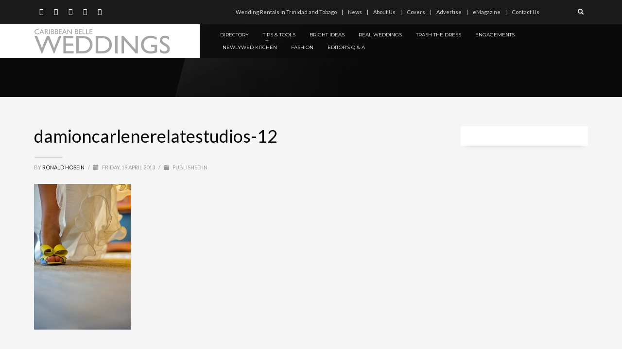

--- FILE ---
content_type: text/html; charset=UTF-8
request_url: https://caribbeanbelleweddings.com/sunshine-yellow-garden-theme/damioncarlenerelatestudios-12/
body_size: 14346
content:
<!DOCTYPE html>
<html lang="en-GB">
<head>
<meta charset="UTF-8"/>
<meta name="twitter:widgets:csp" content="on"/>
<link rel="profile" href="http://gmpg.org/xfn/11"/>
<link rel="pingback" href="https://caribbeanbelleweddings.com/xmlrpc.php"/>

<meta name='robots' content='index, follow, max-image-preview:large, max-snippet:-1, max-video-preview:-1' />
	<style>img:is([sizes="auto" i], [sizes^="auto," i]) { contain-intrinsic-size: 3000px 1500px }</style>
	
	<!-- This site is optimized with the Yoast SEO plugin v26.4 - https://yoast.com/wordpress/plugins/seo/ -->
	<title>damioncarlenerelatestudios-12 - Caribbean Belle Weddings</title>
	<link rel="canonical" href="https://caribbeanbelleweddings.com/sunshine-yellow-garden-theme/damioncarlenerelatestudios-12/" />
	<meta property="og:locale" content="en_GB" />
	<meta property="og:type" content="article" />
	<meta property="og:title" content="damioncarlenerelatestudios-12 - Caribbean Belle Weddings" />
	<meta property="og:url" content="https://caribbeanbelleweddings.com/sunshine-yellow-garden-theme/damioncarlenerelatestudios-12/" />
	<meta property="og:site_name" content="Caribbean Belle Weddings" />
	<meta property="article:publisher" content="https://www.facebook.com/caribbeanbelleweddings/" />
	<meta property="og:image" content="https://caribbeanbelleweddings.com/sunshine-yellow-garden-theme/damioncarlenerelatestudios-12" />
	<meta property="og:image:width" content="400" />
	<meta property="og:image:height" content="601" />
	<meta property="og:image:type" content="image/jpeg" />
	<meta name="twitter:card" content="summary_large_image" />
	<meta name="twitter:site" content="@CBWeddings" />
	<script type="application/ld+json" class="yoast-schema-graph">{"@context":"https://schema.org","@graph":[{"@type":"WebPage","@id":"https://caribbeanbelleweddings.com/sunshine-yellow-garden-theme/damioncarlenerelatestudios-12/","url":"https://caribbeanbelleweddings.com/sunshine-yellow-garden-theme/damioncarlenerelatestudios-12/","name":"damioncarlenerelatestudios-12 - Caribbean Belle Weddings","isPartOf":{"@id":"https://caribbeanbelleweddings.com/#website"},"primaryImageOfPage":{"@id":"https://caribbeanbelleweddings.com/sunshine-yellow-garden-theme/damioncarlenerelatestudios-12/#primaryimage"},"image":{"@id":"https://caribbeanbelleweddings.com/sunshine-yellow-garden-theme/damioncarlenerelatestudios-12/#primaryimage"},"thumbnailUrl":"https://caribbeanbelleweddings.com/wp-content/uploads/2013/04/damioncarlenerelatestudios-12.jpg","datePublished":"2013-04-19T15:38:19+00:00","breadcrumb":{"@id":"https://caribbeanbelleweddings.com/sunshine-yellow-garden-theme/damioncarlenerelatestudios-12/#breadcrumb"},"inLanguage":"en-GB","potentialAction":[{"@type":"ReadAction","target":["https://caribbeanbelleweddings.com/sunshine-yellow-garden-theme/damioncarlenerelatestudios-12/"]}]},{"@type":"ImageObject","inLanguage":"en-GB","@id":"https://caribbeanbelleweddings.com/sunshine-yellow-garden-theme/damioncarlenerelatestudios-12/#primaryimage","url":"https://caribbeanbelleweddings.com/wp-content/uploads/2013/04/damioncarlenerelatestudios-12.jpg","contentUrl":"https://caribbeanbelleweddings.com/wp-content/uploads/2013/04/damioncarlenerelatestudios-12.jpg","width":400,"height":601},{"@type":"BreadcrumbList","@id":"https://caribbeanbelleweddings.com/sunshine-yellow-garden-theme/damioncarlenerelatestudios-12/#breadcrumb","itemListElement":[{"@type":"ListItem","position":1,"name":"Home","item":"https://caribbeanbelleweddings.com/"},{"@type":"ListItem","position":2,"name":"Sunshine Yellow Garden Theme","item":"https://caribbeanbelleweddings.com/sunshine-yellow-garden-theme/"},{"@type":"ListItem","position":3,"name":"damioncarlenerelatestudios-12"}]},{"@type":"WebSite","@id":"https://caribbeanbelleweddings.com/#website","url":"https://caribbeanbelleweddings.com/","name":"Caribbean Belle Weddings","description":"The Bible for brides planning their wedding in the Caribbean","publisher":{"@id":"https://caribbeanbelleweddings.com/#organization"},"potentialAction":[{"@type":"SearchAction","target":{"@type":"EntryPoint","urlTemplate":"https://caribbeanbelleweddings.com/?s={search_term_string}"},"query-input":{"@type":"PropertyValueSpecification","valueRequired":true,"valueName":"search_term_string"}}],"inLanguage":"en-GB"},{"@type":"Organization","@id":"https://caribbeanbelleweddings.com/#organization","name":"Caribbean Belle WEDDINGS","url":"https://caribbeanbelleweddings.com/","logo":{"@type":"ImageObject","inLanguage":"en-GB","@id":"https://caribbeanbelleweddings.com/#/schema/logo/image/","url":"https://caribbeanbelleweddings.com/wp-content/uploads/2013/03/caribbean-belle-weddings.png","contentUrl":"https://caribbeanbelleweddings.com/wp-content/uploads/2013/03/caribbean-belle-weddings.png","width":520,"height":100,"caption":"Caribbean Belle WEDDINGS"},"image":{"@id":"https://caribbeanbelleweddings.com/#/schema/logo/image/"},"sameAs":["https://www.facebook.com/caribbeanbelleweddings/","https://x.com/CBWeddings","https://www.instagram.com/caribbean_belle_magazine/","http://www.linkedin.com/company/safari-publications-company-limited","http://pinterest.com/cbelleweddings/","https://www.youtube.com/channel/UCn1IPah56xf68U2sv9Q5nfQ"]}]}</script>
	<!-- / Yoast SEO plugin. -->


<link rel='dns-prefetch' href='//fonts.googleapis.com' />
<link rel="alternate" type="application/rss+xml" title="Caribbean Belle Weddings &raquo; Feed" href="https://caribbeanbelleweddings.com/feed/" />
<link rel="alternate" type="application/rss+xml" title="Caribbean Belle Weddings &raquo; Comments Feed" href="https://caribbeanbelleweddings.com/comments/feed/" />
<link rel="alternate" type="application/rss+xml" title="Caribbean Belle Weddings &raquo; damioncarlenerelatestudios-12 Comments Feed" href="https://caribbeanbelleweddings.com/sunshine-yellow-garden-theme/damioncarlenerelatestudios-12/feed/" />
<script type="text/javascript">
/* <![CDATA[ */
window._wpemojiSettings = {"baseUrl":"https:\/\/s.w.org\/images\/core\/emoji\/16.0.1\/72x72\/","ext":".png","svgUrl":"https:\/\/s.w.org\/images\/core\/emoji\/16.0.1\/svg\/","svgExt":".svg","source":{"concatemoji":"https:\/\/caribbeanbelleweddings.com\/wp-includes\/js\/wp-emoji-release.min.js?ver=d8a239281159ba8c629a93a40fe69a6c"}};
/*! This file is auto-generated */
!function(s,n){var o,i,e;function c(e){try{var t={supportTests:e,timestamp:(new Date).valueOf()};sessionStorage.setItem(o,JSON.stringify(t))}catch(e){}}function p(e,t,n){e.clearRect(0,0,e.canvas.width,e.canvas.height),e.fillText(t,0,0);var t=new Uint32Array(e.getImageData(0,0,e.canvas.width,e.canvas.height).data),a=(e.clearRect(0,0,e.canvas.width,e.canvas.height),e.fillText(n,0,0),new Uint32Array(e.getImageData(0,0,e.canvas.width,e.canvas.height).data));return t.every(function(e,t){return e===a[t]})}function u(e,t){e.clearRect(0,0,e.canvas.width,e.canvas.height),e.fillText(t,0,0);for(var n=e.getImageData(16,16,1,1),a=0;a<n.data.length;a++)if(0!==n.data[a])return!1;return!0}function f(e,t,n,a){switch(t){case"flag":return n(e,"\ud83c\udff3\ufe0f\u200d\u26a7\ufe0f","\ud83c\udff3\ufe0f\u200b\u26a7\ufe0f")?!1:!n(e,"\ud83c\udde8\ud83c\uddf6","\ud83c\udde8\u200b\ud83c\uddf6")&&!n(e,"\ud83c\udff4\udb40\udc67\udb40\udc62\udb40\udc65\udb40\udc6e\udb40\udc67\udb40\udc7f","\ud83c\udff4\u200b\udb40\udc67\u200b\udb40\udc62\u200b\udb40\udc65\u200b\udb40\udc6e\u200b\udb40\udc67\u200b\udb40\udc7f");case"emoji":return!a(e,"\ud83e\udedf")}return!1}function g(e,t,n,a){var r="undefined"!=typeof WorkerGlobalScope&&self instanceof WorkerGlobalScope?new OffscreenCanvas(300,150):s.createElement("canvas"),o=r.getContext("2d",{willReadFrequently:!0}),i=(o.textBaseline="top",o.font="600 32px Arial",{});return e.forEach(function(e){i[e]=t(o,e,n,a)}),i}function t(e){var t=s.createElement("script");t.src=e,t.defer=!0,s.head.appendChild(t)}"undefined"!=typeof Promise&&(o="wpEmojiSettingsSupports",i=["flag","emoji"],n.supports={everything:!0,everythingExceptFlag:!0},e=new Promise(function(e){s.addEventListener("DOMContentLoaded",e,{once:!0})}),new Promise(function(t){var n=function(){try{var e=JSON.parse(sessionStorage.getItem(o));if("object"==typeof e&&"number"==typeof e.timestamp&&(new Date).valueOf()<e.timestamp+604800&&"object"==typeof e.supportTests)return e.supportTests}catch(e){}return null}();if(!n){if("undefined"!=typeof Worker&&"undefined"!=typeof OffscreenCanvas&&"undefined"!=typeof URL&&URL.createObjectURL&&"undefined"!=typeof Blob)try{var e="postMessage("+g.toString()+"("+[JSON.stringify(i),f.toString(),p.toString(),u.toString()].join(",")+"));",a=new Blob([e],{type:"text/javascript"}),r=new Worker(URL.createObjectURL(a),{name:"wpTestEmojiSupports"});return void(r.onmessage=function(e){c(n=e.data),r.terminate(),t(n)})}catch(e){}c(n=g(i,f,p,u))}t(n)}).then(function(e){for(var t in e)n.supports[t]=e[t],n.supports.everything=n.supports.everything&&n.supports[t],"flag"!==t&&(n.supports.everythingExceptFlag=n.supports.everythingExceptFlag&&n.supports[t]);n.supports.everythingExceptFlag=n.supports.everythingExceptFlag&&!n.supports.flag,n.DOMReady=!1,n.readyCallback=function(){n.DOMReady=!0}}).then(function(){return e}).then(function(){var e;n.supports.everything||(n.readyCallback(),(e=n.source||{}).concatemoji?t(e.concatemoji):e.wpemoji&&e.twemoji&&(t(e.twemoji),t(e.wpemoji)))}))}((window,document),window._wpemojiSettings);
/* ]]> */
</script>
<link rel='stylesheet' id='zn_all_g_fonts-css' href='//fonts.googleapis.com/css?family=Open+Sans%7CLato%7CMontserrat&#038;ver=d8a239281159ba8c629a93a40fe69a6c' type='text/css' media='all' />
<style id='wp-emoji-styles-inline-css' type='text/css'>

	img.wp-smiley, img.emoji {
		display: inline !important;
		border: none !important;
		box-shadow: none !important;
		height: 1em !important;
		width: 1em !important;
		margin: 0 0.07em !important;
		vertical-align: -0.1em !important;
		background: none !important;
		padding: 0 !important;
	}
</style>
<link rel='stylesheet' id='wp-block-library-css' href='https://caribbeanbelleweddings.com/wp-includes/css/dist/block-library/style.min.css?ver=d8a239281159ba8c629a93a40fe69a6c' type='text/css' media='all' />
<style id='classic-theme-styles-inline-css' type='text/css'>
/*! This file is auto-generated */
.wp-block-button__link{color:#fff;background-color:#32373c;border-radius:9999px;box-shadow:none;text-decoration:none;padding:calc(.667em + 2px) calc(1.333em + 2px);font-size:1.125em}.wp-block-file__button{background:#32373c;color:#fff;text-decoration:none}
</style>
<style id='global-styles-inline-css' type='text/css'>
:root{--wp--preset--aspect-ratio--square: 1;--wp--preset--aspect-ratio--4-3: 4/3;--wp--preset--aspect-ratio--3-4: 3/4;--wp--preset--aspect-ratio--3-2: 3/2;--wp--preset--aspect-ratio--2-3: 2/3;--wp--preset--aspect-ratio--16-9: 16/9;--wp--preset--aspect-ratio--9-16: 9/16;--wp--preset--color--black: #000000;--wp--preset--color--cyan-bluish-gray: #abb8c3;--wp--preset--color--white: #ffffff;--wp--preset--color--pale-pink: #f78da7;--wp--preset--color--vivid-red: #cf2e2e;--wp--preset--color--luminous-vivid-orange: #ff6900;--wp--preset--color--luminous-vivid-amber: #fcb900;--wp--preset--color--light-green-cyan: #7bdcb5;--wp--preset--color--vivid-green-cyan: #00d084;--wp--preset--color--pale-cyan-blue: #8ed1fc;--wp--preset--color--vivid-cyan-blue: #0693e3;--wp--preset--color--vivid-purple: #9b51e0;--wp--preset--gradient--vivid-cyan-blue-to-vivid-purple: linear-gradient(135deg,rgba(6,147,227,1) 0%,rgb(155,81,224) 100%);--wp--preset--gradient--light-green-cyan-to-vivid-green-cyan: linear-gradient(135deg,rgb(122,220,180) 0%,rgb(0,208,130) 100%);--wp--preset--gradient--luminous-vivid-amber-to-luminous-vivid-orange: linear-gradient(135deg,rgba(252,185,0,1) 0%,rgba(255,105,0,1) 100%);--wp--preset--gradient--luminous-vivid-orange-to-vivid-red: linear-gradient(135deg,rgba(255,105,0,1) 0%,rgb(207,46,46) 100%);--wp--preset--gradient--very-light-gray-to-cyan-bluish-gray: linear-gradient(135deg,rgb(238,238,238) 0%,rgb(169,184,195) 100%);--wp--preset--gradient--cool-to-warm-spectrum: linear-gradient(135deg,rgb(74,234,220) 0%,rgb(151,120,209) 20%,rgb(207,42,186) 40%,rgb(238,44,130) 60%,rgb(251,105,98) 80%,rgb(254,248,76) 100%);--wp--preset--gradient--blush-light-purple: linear-gradient(135deg,rgb(255,206,236) 0%,rgb(152,150,240) 100%);--wp--preset--gradient--blush-bordeaux: linear-gradient(135deg,rgb(254,205,165) 0%,rgb(254,45,45) 50%,rgb(107,0,62) 100%);--wp--preset--gradient--luminous-dusk: linear-gradient(135deg,rgb(255,203,112) 0%,rgb(199,81,192) 50%,rgb(65,88,208) 100%);--wp--preset--gradient--pale-ocean: linear-gradient(135deg,rgb(255,245,203) 0%,rgb(182,227,212) 50%,rgb(51,167,181) 100%);--wp--preset--gradient--electric-grass: linear-gradient(135deg,rgb(202,248,128) 0%,rgb(113,206,126) 100%);--wp--preset--gradient--midnight: linear-gradient(135deg,rgb(2,3,129) 0%,rgb(40,116,252) 100%);--wp--preset--font-size--small: 13px;--wp--preset--font-size--medium: 20px;--wp--preset--font-size--large: 36px;--wp--preset--font-size--x-large: 42px;--wp--preset--spacing--20: 0.44rem;--wp--preset--spacing--30: 0.67rem;--wp--preset--spacing--40: 1rem;--wp--preset--spacing--50: 1.5rem;--wp--preset--spacing--60: 2.25rem;--wp--preset--spacing--70: 3.38rem;--wp--preset--spacing--80: 5.06rem;--wp--preset--shadow--natural: 6px 6px 9px rgba(0, 0, 0, 0.2);--wp--preset--shadow--deep: 12px 12px 50px rgba(0, 0, 0, 0.4);--wp--preset--shadow--sharp: 6px 6px 0px rgba(0, 0, 0, 0.2);--wp--preset--shadow--outlined: 6px 6px 0px -3px rgba(255, 255, 255, 1), 6px 6px rgba(0, 0, 0, 1);--wp--preset--shadow--crisp: 6px 6px 0px rgba(0, 0, 0, 1);}:where(.is-layout-flex){gap: 0.5em;}:where(.is-layout-grid){gap: 0.5em;}body .is-layout-flex{display: flex;}.is-layout-flex{flex-wrap: wrap;align-items: center;}.is-layout-flex > :is(*, div){margin: 0;}body .is-layout-grid{display: grid;}.is-layout-grid > :is(*, div){margin: 0;}:where(.wp-block-columns.is-layout-flex){gap: 2em;}:where(.wp-block-columns.is-layout-grid){gap: 2em;}:where(.wp-block-post-template.is-layout-flex){gap: 1.25em;}:where(.wp-block-post-template.is-layout-grid){gap: 1.25em;}.has-black-color{color: var(--wp--preset--color--black) !important;}.has-cyan-bluish-gray-color{color: var(--wp--preset--color--cyan-bluish-gray) !important;}.has-white-color{color: var(--wp--preset--color--white) !important;}.has-pale-pink-color{color: var(--wp--preset--color--pale-pink) !important;}.has-vivid-red-color{color: var(--wp--preset--color--vivid-red) !important;}.has-luminous-vivid-orange-color{color: var(--wp--preset--color--luminous-vivid-orange) !important;}.has-luminous-vivid-amber-color{color: var(--wp--preset--color--luminous-vivid-amber) !important;}.has-light-green-cyan-color{color: var(--wp--preset--color--light-green-cyan) !important;}.has-vivid-green-cyan-color{color: var(--wp--preset--color--vivid-green-cyan) !important;}.has-pale-cyan-blue-color{color: var(--wp--preset--color--pale-cyan-blue) !important;}.has-vivid-cyan-blue-color{color: var(--wp--preset--color--vivid-cyan-blue) !important;}.has-vivid-purple-color{color: var(--wp--preset--color--vivid-purple) !important;}.has-black-background-color{background-color: var(--wp--preset--color--black) !important;}.has-cyan-bluish-gray-background-color{background-color: var(--wp--preset--color--cyan-bluish-gray) !important;}.has-white-background-color{background-color: var(--wp--preset--color--white) !important;}.has-pale-pink-background-color{background-color: var(--wp--preset--color--pale-pink) !important;}.has-vivid-red-background-color{background-color: var(--wp--preset--color--vivid-red) !important;}.has-luminous-vivid-orange-background-color{background-color: var(--wp--preset--color--luminous-vivid-orange) !important;}.has-luminous-vivid-amber-background-color{background-color: var(--wp--preset--color--luminous-vivid-amber) !important;}.has-light-green-cyan-background-color{background-color: var(--wp--preset--color--light-green-cyan) !important;}.has-vivid-green-cyan-background-color{background-color: var(--wp--preset--color--vivid-green-cyan) !important;}.has-pale-cyan-blue-background-color{background-color: var(--wp--preset--color--pale-cyan-blue) !important;}.has-vivid-cyan-blue-background-color{background-color: var(--wp--preset--color--vivid-cyan-blue) !important;}.has-vivid-purple-background-color{background-color: var(--wp--preset--color--vivid-purple) !important;}.has-black-border-color{border-color: var(--wp--preset--color--black) !important;}.has-cyan-bluish-gray-border-color{border-color: var(--wp--preset--color--cyan-bluish-gray) !important;}.has-white-border-color{border-color: var(--wp--preset--color--white) !important;}.has-pale-pink-border-color{border-color: var(--wp--preset--color--pale-pink) !important;}.has-vivid-red-border-color{border-color: var(--wp--preset--color--vivid-red) !important;}.has-luminous-vivid-orange-border-color{border-color: var(--wp--preset--color--luminous-vivid-orange) !important;}.has-luminous-vivid-amber-border-color{border-color: var(--wp--preset--color--luminous-vivid-amber) !important;}.has-light-green-cyan-border-color{border-color: var(--wp--preset--color--light-green-cyan) !important;}.has-vivid-green-cyan-border-color{border-color: var(--wp--preset--color--vivid-green-cyan) !important;}.has-pale-cyan-blue-border-color{border-color: var(--wp--preset--color--pale-cyan-blue) !important;}.has-vivid-cyan-blue-border-color{border-color: var(--wp--preset--color--vivid-cyan-blue) !important;}.has-vivid-purple-border-color{border-color: var(--wp--preset--color--vivid-purple) !important;}.has-vivid-cyan-blue-to-vivid-purple-gradient-background{background: var(--wp--preset--gradient--vivid-cyan-blue-to-vivid-purple) !important;}.has-light-green-cyan-to-vivid-green-cyan-gradient-background{background: var(--wp--preset--gradient--light-green-cyan-to-vivid-green-cyan) !important;}.has-luminous-vivid-amber-to-luminous-vivid-orange-gradient-background{background: var(--wp--preset--gradient--luminous-vivid-amber-to-luminous-vivid-orange) !important;}.has-luminous-vivid-orange-to-vivid-red-gradient-background{background: var(--wp--preset--gradient--luminous-vivid-orange-to-vivid-red) !important;}.has-very-light-gray-to-cyan-bluish-gray-gradient-background{background: var(--wp--preset--gradient--very-light-gray-to-cyan-bluish-gray) !important;}.has-cool-to-warm-spectrum-gradient-background{background: var(--wp--preset--gradient--cool-to-warm-spectrum) !important;}.has-blush-light-purple-gradient-background{background: var(--wp--preset--gradient--blush-light-purple) !important;}.has-blush-bordeaux-gradient-background{background: var(--wp--preset--gradient--blush-bordeaux) !important;}.has-luminous-dusk-gradient-background{background: var(--wp--preset--gradient--luminous-dusk) !important;}.has-pale-ocean-gradient-background{background: var(--wp--preset--gradient--pale-ocean) !important;}.has-electric-grass-gradient-background{background: var(--wp--preset--gradient--electric-grass) !important;}.has-midnight-gradient-background{background: var(--wp--preset--gradient--midnight) !important;}.has-small-font-size{font-size: var(--wp--preset--font-size--small) !important;}.has-medium-font-size{font-size: var(--wp--preset--font-size--medium) !important;}.has-large-font-size{font-size: var(--wp--preset--font-size--large) !important;}.has-x-large-font-size{font-size: var(--wp--preset--font-size--x-large) !important;}
:where(.wp-block-post-template.is-layout-flex){gap: 1.25em;}:where(.wp-block-post-template.is-layout-grid){gap: 1.25em;}
:where(.wp-block-columns.is-layout-flex){gap: 2em;}:where(.wp-block-columns.is-layout-grid){gap: 2em;}
:root :where(.wp-block-pullquote){font-size: 1.5em;line-height: 1.6;}
</style>
<link rel='stylesheet' id='plhg-main-css-css' href='https://caribbeanbelleweddings.com/wp-content/plugins/hogash-post-love/assets/frontend/css/plhg-styles.css?ver=1.0.0' type='text/css' media='all' />
<link rel='stylesheet' id='hg-mailchimp-styles-css' href='https://caribbeanbelleweddings.com/wp-content/themes/kallyas/framework/hogash-mailchimp/assets/css/hg-mailchimp.css?ver=1.0.0' type='text/css' media='all' />
<link rel='stylesheet' id='kallyas-styles-css' href='https://caribbeanbelleweddings.com/wp-content/themes/kallyas/style.css?ver=4.16.0' type='text/css' media='all' />
<link rel='stylesheet' id='th-bootstrap-styles-css' href='https://caribbeanbelleweddings.com/wp-content/themes/kallyas/css/bootstrap.min.css?ver=4.16.0' type='text/css' media='all' />
<link rel='stylesheet' id='th-theme-template-styles-css' href='https://caribbeanbelleweddings.com/wp-content/themes/kallyas/css/template.min.css?ver=4.16.0' type='text/css' media='all' />
<link rel='stylesheet' id='zion-frontend-css' href='https://caribbeanbelleweddings.com/wp-content/themes/kallyas/framework/zion-builder/assets/css/znb_frontend.css?ver=1.0.20' type='text/css' media='all' />
<link rel='stylesheet' id='441-layout.css-css' href='//caribbeanbelleweddings.com/wp-content/uploads/zion-builder/cache/441-layout.css?ver=e2f0b4c3c7bb52e3a419de4457a7b70a' type='text/css' media='all' />
<link rel='stylesheet' id='th-theme-print-stylesheet-css' href='https://caribbeanbelleweddings.com/wp-content/themes/kallyas/css/print.css?ver=4.16.0' type='text/css' media='print' />
<link rel='stylesheet' id='th-theme-options-styles-css' href='//caribbeanbelleweddings.com/wp-content/uploads/zn_dynamic.css?ver=1610645553' type='text/css' media='all' />
<link rel='stylesheet' id='sabai-css' href='https://caribbeanbelleweddings.com/wp-content/plugins/sabai/assets/css/main.min.css?ver=1.4.17' type='text/css' media='all' />
<link rel='stylesheet' id='sabai-font-awesome-css' href='https://caribbeanbelleweddings.com/wp-content/plugins/sabai/assets/css/font-awesome.min.css?ver=1.4.17' type='text/css' media='all' />
<link rel='stylesheet' id='sabai-googlemaps-css' href='https://caribbeanbelleweddings.com/wp-content/plugins/sabai-googlemaps/assets/css/main.min.css?ver=1.4.17' type='text/css' media='all' />
<link rel='stylesheet' id='sabai-directory-css' href='https://caribbeanbelleweddings.com/wp-content/plugins/sabai-directory/assets/css/main.min.css?ver=1.4.17' type='text/css' media='all' />
<link rel='stylesheet' id='sabai-paidlistings-css' href='https://caribbeanbelleweddings.com/wp-content/plugins/sabai-paidlistings/assets/css/main.min.css?ver=1.4.17' type='text/css' media='all' />
<script type="text/javascript" src="https://caribbeanbelleweddings.com/wp-includes/js/jquery/jquery.min.js?ver=3.7.1" id="jquery-core-js"></script>
<script type="text/javascript" src="https://caribbeanbelleweddings.com/wp-includes/js/jquery/jquery-migrate.min.js?ver=3.4.1" id="jquery-migrate-js"></script>
<script type="text/javascript" id="plhg-main-script-js-extra">
/* <![CDATA[ */
var plhg_script_vars = {"ajaxurl":"https:\/\/caribbeanbelleweddings.com\/wp-admin\/admin-ajax.php","nonce":"bbc49ec3c6","error_message":"Sorry, there was a problem processing your request."};
/* ]]> */
</script>
<script type="text/javascript" src="https://caribbeanbelleweddings.com/wp-content/plugins/hogash-post-love/assets/frontend/js/script.js?ver=1.0.0" id="plhg-main-script-js"></script>
<link rel="https://api.w.org/" href="https://caribbeanbelleweddings.com/wp-json/" /><link rel="alternate" title="JSON" type="application/json" href="https://caribbeanbelleweddings.com/wp-json/wp/v2/media/441" /><link rel="EditURI" type="application/rsd+xml" title="RSD" href="https://caribbeanbelleweddings.com/xmlrpc.php?rsd" />

<link rel='shortlink' href='https://caribbeanbelleweddings.com/?p=441' />
<link rel="alternate" title="oEmbed (JSON)" type="application/json+oembed" href="https://caribbeanbelleweddings.com/wp-json/oembed/1.0/embed?url=https%3A%2F%2Fcaribbeanbelleweddings.com%2Fsunshine-yellow-garden-theme%2Fdamioncarlenerelatestudios-12%2F" />
<link rel="alternate" title="oEmbed (XML)" type="text/xml+oembed" href="https://caribbeanbelleweddings.com/wp-json/oembed/1.0/embed?url=https%3A%2F%2Fcaribbeanbelleweddings.com%2Fsunshine-yellow-garden-theme%2Fdamioncarlenerelatestudios-12%2F&#038;format=xml" />
		<meta name="theme-color"
			  content="#ff00b3">
				<meta name="viewport" content="width=device-width, initial-scale=1, maximum-scale=1"/>
		
		<!--[if lte IE 8]>
		<script type="text/javascript">
			var $buoop = {
				vs: {i: 10, f: 25, o: 12.1, s: 7, n: 9}
			};

			$buoop.ol = window.onload;

			window.onload = function () {
				try {
					if ($buoop.ol) {
						$buoop.ol()
					}
				}
				catch (e) {
				}

				var e = document.createElement("script");
				e.setAttribute("type", "text/javascript");
				e.setAttribute("src", "https://browser-update.org/update.js");
				document.body.appendChild(e);
			};
		</script>
		<![endif]-->

		<!-- for IE6-8 support of HTML5 elements -->
		<!--[if lt IE 9]>
		<script src="//html5shim.googlecode.com/svn/trunk/html5.js"></script>
		<![endif]-->
		
	<!-- Fallback for animating in viewport -->
	<noscript>
		<style type="text/css" media="screen">
			.zn-animateInViewport {visibility: visible;}
		</style>
	</noscript>
	<link rel="icon" href="https://caribbeanbelleweddings.com/wp-content/uploads/2014/03/favicon.ico" sizes="32x32" />
<link rel="icon" href="https://caribbeanbelleweddings.com/wp-content/uploads/2014/03/favicon.ico" sizes="192x192" />
<link rel="apple-touch-icon" href="https://caribbeanbelleweddings.com/wp-content/uploads/2014/03/favicon.ico" />
<meta name="msapplication-TileImage" content="https://caribbeanbelleweddings.com/wp-content/uploads/2014/03/favicon.ico" />
<script type="text/javascript">

  var _gaq = _gaq || [];
  _gaq.push(['_setAccount', 'UA-39629665-1']);
  _gaq.push(['_trackPageview']);

  (function() {
    var ga = document.createElement('script'); ga.type = 'text/javascript'; ga.async = true;
    ga.src = ('https:' == document.location.protocol ? 'https://ssl' : 'http://www') + '.google-analytics.com/ga.js';
    var s = document.getElementsByTagName('script')[0]; s.parentNode.insertBefore(ga, s);
  })();

</script></head>

<body  class="attachment wp-singular attachment-template-default single single-attachment postid-441 attachmentid-441 attachment-jpeg wp-theme-kallyas res1170 kl-follow-menu kl-skin--light" itemscope="itemscope" itemtype="https://schema.org/WebPage" >


<div class="login_register_stuff"></div><!-- end login register stuff -->		<div id="fb-root"></div>
		<script>(function (d, s, id) {
				var js, fjs = d.getElementsByTagName(s)[0];
				if (d.getElementById(id)) return;
				js = d.createElement(s);
				js.id = id;
				js.src = "//connect.facebook.net/en_US/sdk.js#xfbml=1&version=v2.5";
				fjs.parentNode.insertBefore(js, fjs);
			}(document, 'script', 'facebook-jssdk'));</script>
		

<div id="page_wrapper">

<header id="header" class="site-header  style14  header--follow   headerstyle-xs--image_color  sticky-resize headerstyle--image_color site-header--absolute nav-th--light sheader-sh--default"  data-original-sticky-textscheme="sh--default"  role="banner" itemscope="itemscope" itemtype="https://schema.org/WPHeader" >
		<div class="site-header-wrapper sticky-top-area">

		<div class="site-header-top-wrapper topbar-style--default  sh--default">

			<div class="siteheader-container container">

				

	
	<div class="fxb-row site-header-row site-header-top ">

		<div class='fxb-col fxb fxb-start-x fxb-center-y fxb-basis-auto site-header-col-left site-header-top-left'>
			<ul class="sh-component social-icons sc--clean topnav navRight topnav-no-hdnav"><li class="topnav-li social-icons-li"><a href="http://www.facebook.com/caribbeanbelleweddings" data-zniconfam="kl-social-icons" data-zn_icon="" target="_blank" class="topnav-item social-icons-item scheader-icon-" title="Facebook"></a></li><li class="topnav-li social-icons-li"><a href="http://www.twitter.com/cbelleweddings" data-zniconfam="kl-social-icons" data-zn_icon="" target="_blank" class="topnav-item social-icons-item scheader-icon-" title="Twitter"></a></li><li class="topnav-li social-icons-li"><a href="http://pinterest.com/cbelleweddings/" data-zniconfam="kl-social-icons" data-zn_icon="" target="_blank" class="topnav-item social-icons-item scheader-icon-" title="Pinterest"></a></li><li class="topnav-li social-icons-li"><a href="https://plus.google.com/u/0/108848286314763018091/" data-zniconfam="kl-social-icons" data-zn_icon="" target="_blank" class="topnav-item social-icons-item scheader-icon-" title="Google+"></a></li><li class="topnav-li social-icons-li"><a href="http://www.linkedin.com/company/safari-publications-company-limited" data-zniconfam="kl-social-icons" data-zn_icon="" target="_blank" class="topnav-item social-icons-item scheader-icon-" title="LinkedIn"></a></li></ul>					</div>

		<div class='fxb-col fxb fxb-end-x fxb-center-y fxb-basis-auto site-header-col-right site-header-top-right'>
						<div class="sh-component zn_header_top_nav-wrapper "><span class="headernav-trigger js-toggle-class" data-target=".zn_header_top_nav-wrapper" data-target-class="is-opened"></span><ul id="menu-header-navigation-1" class="zn_header_top_nav topnav topnav-no-sc clearfix"><li class="menu-item menu-item-type-custom menu-item-object-custom menu-item-1564"><a target="_blank" href="http://www.belleweddingsandevents.com">Wedding Rentals in Trinidad and Tobago</a></li>
<li class="menu-item menu-item-type-post_type menu-item-object-page menu-item-1422"><a href="https://caribbeanbelleweddings.com/news/">News</a></li>
<li class="menu-item menu-item-type-post_type menu-item-object-page menu-item-779"><a href="https://caribbeanbelleweddings.com/about/">About Us</a></li>
<li class="menu-item menu-item-type-post_type menu-item-object-page menu-item-780"><a href="https://caribbeanbelleweddings.com/covers/">Covers</a></li>
<li class="menu-item menu-item-type-post_type menu-item-object-page menu-item-171"><a href="https://caribbeanbelleweddings.com/advertise/">Advertise</a></li>
<li class="menu-item menu-item-type-custom menu-item-object-custom menu-item-344"><a href="https://caribbeanbelleweddings.com/magazines/" title="Browse issues">eMagazine</a></li>
<li class="menu-item menu-item-type-post_type menu-item-object-page menu-item-923"><a href="https://caribbeanbelleweddings.com/contact/">Contact Us</a></li>
</ul></div>
		<div id="search" class="sh-component header-search headsearch--min">

			<a href="#" class="searchBtn header-search-button">
				<span class="glyphicon glyphicon-search kl-icon-white"></span>
			</a>

			<div class="search-container header-search-container">
				
<form id="searchform" class="gensearch__form" action="https://caribbeanbelleweddings.com/" method="get">
	<input id="s" name="s" value="" class="inputbox gensearch__input" type="text" placeholder="SEARCH ..." />
	<button type="submit" id="searchsubmit" value="go" class="gensearch__submit glyphicon glyphicon-search"></button>
	</form>			</div>
		</div>

				</div>

	</div><!-- /.site-header-top -->

	

			</div>
		</div><!-- /.site-header-top-wrapper -->

		<div class="kl-top-header site-header-main-wrapper clearfix   header-no-bottom  sh--default">

			<div class="container siteheader-container ">

				<div class='fxb-col fxb-basis-auto'>

					

<div class="fxb-row site-header-row site-header-main ">

	<div class='fxb-col fxb fxb-start-x fxb-center-y fxb-basis-auto fxb-grow-0 fxb-sm-full site-header-col-left site-header-main-left'>
				<div id="logo-container" class="logo-container  hasHoverMe logosize--yes zn-original-logo">
			<!-- Logo -->
			<h3 class='site-logo logo ' id='logo'><a href='https://caribbeanbelleweddings.com/' class='site-logo-anch'><img class="logo-img site-logo-img" src="https://caribbeanbelleweddings.com/wp-content/uploads/2013/03/caribbean-belle-weddings.png"  alt="Caribbean Belle Weddings" title="The Bible for brides planning their wedding in the Caribbean"  /></a></h3>			<!-- InfoCard -->
					</div>

			</div>

	<div class='fxb-col fxb fxb-center-x fxb-center-y fxb-basis-auto fxb-sm-half site-header-col-center site-header-main-center'>
				<div class="sh-component main-menu-wrapper" role="navigation" itemscope="itemscope" itemtype="https://schema.org/SiteNavigationElement" >

					<div class="zn-res-menuwrapper">
			<a href="#" class="zn-res-trigger zn-menuBurger zn-menuBurger--3--s zn-menuBurger--anim1 " id="zn-res-trigger">
				<span></span>
				<span></span>
				<span></span>
			</a>
		</div><!-- end responsive menu -->
		<div id="main-menu" class="main-nav mainnav--sidepanel mainnav--active-bg mainnav--pointer-dash nav-mm--light zn_mega_wrapper "><ul id="menu-main-navigation" class="main-menu main-menu-nav zn_mega_menu "><li id="menu-item-1423" class="main-menu-item menu-item menu-item-type-post_type menu-item-object-page menu-item-1423  main-menu-item-top  menu-item-even menu-item-depth-0"><a title="DIRECTORY" href="https://caribbeanbelleweddings.com/directory/" class=" main-menu-link main-menu-link-top"><span>DIRECTORY</span></a></li>
<li id="menu-item-1429" class="main-menu-item menu-item menu-item-type-post_type menu-item-object-page menu-item-has-children menu-item-1429 menu-item-mega-parent menu-item-has-children  main-menu-item-top  menu-item-even menu-item-depth-0"><a title="TIPS &#038; TOOLS" href="https://caribbeanbelleweddings.com/tips-and-tools/" class=" main-menu-link main-menu-link-top"><span>TIPS &#038; TOOLS</span></a>
<div class='zn_mega_container container'>
<div class="zn_mega_menu_container_wrapper" ><ul class="clearfix">
	<li id="menu-item-1458" class="main-menu-item menu-item menu-item-type-post_type menu-item-object-page menu-item-1458 col-sm-3 main-menu-item-sub  menu-item-odd menu-item-depth-1"><a title="ASK THE BRIDE" href="https://caribbeanbelleweddings.com/ask-the-bride/" class=" main-menu-link main-menu-link-sub zn_mega_title "><span>ASK THE BRIDE</span></a></li>
	<li id="menu-item-1461" class="main-menu-item menu-item menu-item-type-post_type menu-item-object-page menu-item-1461 col-sm-3 main-menu-item-sub  menu-item-odd menu-item-depth-1"><a href="https://caribbeanbelleweddings.com/cakes/" class=" main-menu-link main-menu-link-sub zn_mega_title "><span>CAKES</span></a></li>
	<li id="menu-item-1464" class="main-menu-item menu-item menu-item-type-post_type menu-item-object-page menu-item-1464 col-sm-3 main-menu-item-sub  menu-item-odd menu-item-depth-1"><a href="https://caribbeanbelleweddings.com/checklists/" class=" main-menu-link main-menu-link-sub zn_mega_title "><span>CHECKLISTS</span></a></li>
	<li id="menu-item-1467" class="main-menu-item menu-item menu-item-type-post_type menu-item-object-page menu-item-1467 col-sm-3 main-menu-item-sub  menu-item-odd menu-item-depth-1"><a title="DÉCOR" href="https://caribbeanbelleweddings.com/decor/" class=" main-menu-link main-menu-link-sub zn_mega_title "><span>DÉCOR</span></a></li>

</ul><ul class="zn_mega_row_start">
	<li id="menu-item-1470" class="main-menu-item menu-item menu-item-type-post_type menu-item-object-page menu-item-1470 col-sm-3 main-menu-item-sub  menu-item-odd menu-item-depth-1"><a href="https://caribbeanbelleweddings.com/favors/" class=" main-menu-link main-menu-link-sub zn_mega_title "><span>FAVORS</span></a></li>
	<li id="menu-item-1473" class="main-menu-item menu-item menu-item-type-post_type menu-item-object-page menu-item-1473 col-sm-3 main-menu-item-sub  menu-item-odd menu-item-depth-1"><a href="https://caribbeanbelleweddings.com/flowers/" class=" main-menu-link main-menu-link-sub zn_mega_title "><span>FLOWERS</span></a></li>
	<li id="menu-item-1476" class="main-menu-item menu-item menu-item-type-post_type menu-item-object-page menu-item-1476 col-sm-3 main-menu-item-sub  menu-item-odd menu-item-depth-1"><a title="FOOD" href="https://caribbeanbelleweddings.com/food/" class=" main-menu-link main-menu-link-sub zn_mega_title "><span>FOOD</span></a></li>
	<li id="menu-item-1479" class="main-menu-item menu-item menu-item-type-post_type menu-item-object-page menu-item-1479 col-sm-3 main-menu-item-sub  menu-item-odd menu-item-depth-1"><a title="GOOD ADVICE" href="https://caribbeanbelleweddings.com/good-advice/" class=" main-menu-link main-menu-link-sub zn_mega_title "><span>GOOD ADVICE</span></a></li>
</ul>
</div></div></li>
<li id="menu-item-1433" class="main-menu-item menu-item menu-item-type-post_type menu-item-object-page menu-item-1433  main-menu-item-top  menu-item-even menu-item-depth-0"><a title="BRIGHT IDEAS" href="https://caribbeanbelleweddings.com/bright-ideas/" class=" main-menu-link main-menu-link-top"><span>BRIGHT IDEAS</span></a></li>
<li id="menu-item-1436" class="main-menu-item menu-item menu-item-type-post_type menu-item-object-page menu-item-1436  main-menu-item-top  menu-item-even menu-item-depth-0"><a title="REAL WEDDINGS" href="https://caribbeanbelleweddings.com/real-weddings/" class=" main-menu-link main-menu-link-top"><span>REAL WEDDINGS</span></a></li>
<li id="menu-item-1439" class="main-menu-item menu-item menu-item-type-post_type menu-item-object-page menu-item-1439  main-menu-item-top  menu-item-even menu-item-depth-0"><a title="TRASH THE DRESS" href="https://caribbeanbelleweddings.com/trash-the-dress/" class=" main-menu-link main-menu-link-top"><span>TRASH THE DRESS</span></a></li>
<li id="menu-item-1442" class="main-menu-item menu-item menu-item-type-post_type menu-item-object-page menu-item-1442  main-menu-item-top  menu-item-even menu-item-depth-0"><a title="ENGAGEMENTS" href="https://caribbeanbelleweddings.com/engagements/" class=" main-menu-link main-menu-link-top"><span>ENGAGEMENTS</span></a></li>
<li id="menu-item-1445" class="main-menu-item menu-item menu-item-type-post_type menu-item-object-page menu-item-1445  main-menu-item-top  menu-item-even menu-item-depth-0"><a title="NEWLYWED KITCHEN" href="https://caribbeanbelleweddings.com/newlywed-kitchen/" class=" main-menu-link main-menu-link-top"><span>NEWLYWED KITCHEN</span></a></li>
<li id="menu-item-1449" class="main-menu-item menu-item menu-item-type-post_type menu-item-object-page menu-item-1449  main-menu-item-top  menu-item-even menu-item-depth-0"><a title="FASHION" href="https://caribbeanbelleweddings.com/fashion/" class=" main-menu-link main-menu-link-top"><span>FASHION</span></a></li>
<li id="menu-item-1454" class="main-menu-item menu-item menu-item-type-post_type menu-item-object-page menu-item-1454  main-menu-item-top  menu-item-even menu-item-depth-0"><a title="EDITOR&#8217;S Q &#038; A" href="https://caribbeanbelleweddings.com/blog/" class=" main-menu-link main-menu-link-top"><span>EDITOR&#8217;S Q &#038; A</span></a></li>
</ul></div>		</div>
		<!-- end main_menu -->
			</div>

	<div class='fxb-col fxb fxb-end-x fxb-center-y fxb-basis-auto fxb-sm-half site-header-col-right site-header-main-right'>

		<div class='fxb-col fxb fxb-end-x fxb-center-y fxb-basis-auto fxb-sm-half site-header-main-right-top'>
								</div>

		
	</div>

</div><!-- /.site-header-main -->


				</div>

							</div><!-- /.siteheader-container -->

		</div><!-- /.site-header-main-wrapper -->

		

	</div><!-- /.site-header-wrapper -->
	</header>
<div id="page_header" class="page-subheader page-subheader--auto page-subheader--inherit-hp zn_def_header_style  psubhead-stheader--absolute sh-titles--right sh-tcolor--light">

    <div class="bgback"></div>

    
    <div class="th-sparkles"></div>

    <!-- DEFAULT HEADER STYLE -->
    <div class="ph-content-wrap">
        <div class="ph-content-v-center">
            <div>
                <div class="container">
                    <div class="row">
                        
                                            </div>
                    <!-- end row -->
                </div>
            </div>
        </div>
    </div>
    <div class="zn_header_bottom_style"></div></div>

	<section id="content" class="site-content">
		<div class="container">
			<div class="row">

				<!--// Main Content: page content from WP_EDITOR along with the appropriate sidebar if one specified. -->
				<div class="right_sidebar col-sm-8 col-md-9 " role="main" itemprop="mainContentOfPage" >
					<div id="th-content-post">
						<div id="post-441" class="kl-single-layout--classic post-441 attachment type-attachment status-inherit hentry">

    
    <div class="itemView clearfix eBlog kl-blog kl-blog-list-wrapper kl-blog--style-light ">

        <h1 class="page-title kl-blog-post-title entry-title" itemprop="headline" >damioncarlenerelatestudios-12</h1><div class="kl-blog-post" itemscope="itemscope" itemtype="https://schema.org/Blog" >

    <div class="itemHeader kl-blog-post-header">
    <div class="post_details kl-blog-post-details kl-font-alt">
        <span class="itemAuthor kl-blog-post-details-author vcard author"  itemprop="author" itemscope="itemscope" itemtype="https://schema.org/Person" >
	by	<span class="fn">
		<a class=" kl-blog-post-author-link" href="https://caribbeanbelleweddings.com/author/admin/">
			Ronald Hosein		</a>
	</span>
</span>
        <span class="infSep kl-blog-post-details-sep "> / </span>
        <span class="itemDateCreated kl-blog-post-date" itemprop="datePublished" >
	<span class="kl-blog-post-date-icon glyphicon glyphicon-calendar"></span>
	<span class="updated">
		Friday, 19 April 2013	</span>
</span>
        <span class="infSep kl-blog-post-details-sep"> / </span>
        <span class="itemCategory kl-blog-post-category">
    <span class="kl-blog-post-category-icon glyphicon glyphicon-folder-close"></span>
    Published in </span>
    </div>
</div>
<!-- end itemheader -->
<div class="itemBody kl-blog-post-body kl-blog-cols-1" itemprop="text" >
    <!-- Blog Image -->
        <!-- Blog Content -->
    <p class="attachment"><a href='https://caribbeanbelleweddings.com/wp-content/uploads/2013/04/damioncarlenerelatestudios-12.jpg'><img fetchpriority="high" decoding="async" width="199" height="300" src="https://caribbeanbelleweddings.com/wp-content/uploads/2013/04/damioncarlenerelatestudios-12-199x300.jpg" class="attachment-medium size-medium" alt="" srcset="https://caribbeanbelleweddings.com/wp-content/uploads/2013/04/damioncarlenerelatestudios-12-199x300.jpg 199w, https://caribbeanbelleweddings.com/wp-content/uploads/2013/04/damioncarlenerelatestudios-12-99x150.jpg 99w, https://caribbeanbelleweddings.com/wp-content/uploads/2013/04/damioncarlenerelatestudios-12-200x300.jpg 200w, https://caribbeanbelleweddings.com/wp-content/uploads/2013/04/damioncarlenerelatestudios-12.jpg 400w" sizes="(max-width: 199px) 100vw, 199px" /></a></p>

</div>
<!-- end item body -->
<div class="clearfix"></div>
<!-- Social sharing -->
<ul class="itemSocialSharing kl-blog-post-socsharing clearfix">

    <!-- Facebook Button -->
    <li class="itemFacebookButton kl-blog-post-socsharing-fb">
        <div class="fb-like" data-href="https://caribbeanbelleweddings.com/sunshine-yellow-garden-theme/damioncarlenerelatestudios-12/" data-send="false" data-layout="button_count" data-width="90" data-show-faces="false"></div>
    </li>

    <!-- Google +1 Button -->
    <li class="itemGooglePlusOneButton kl-blog-post-socsharing-gp">
        <script type="text/javascript">
            jQuery(function($){
                var po = document.createElement('script');
                po.type = 'text/javascript';
                po.async = true;
                po.src = 'https://apis.google.com/js/plusone.js';
                var s = document.getElementsByTagName('script')[0];
                s.parentNode.insertBefore(po, s);
            });
        </script>
        <div class="g-plusone" data-size="medium"></div>
    </li>

    <!-- Twitter Button -->
    <li class="itemTwitterButton kl-blog-post-socsharing-tw">
        <a href="//twitter.com/share" class="twitter-share-button" data-count="horizontal">Tweet</a>
        <script>window.twttr = (function(d, s, id) {
          var js, fjs = d.getElementsByTagName(s)[0],
            t = window.twttr || {};
          if (d.getElementById(id)) return t;
          js = d.createElement(s);
          js.id = id;
          js.src = "https://platform.twitter.com/widgets.js";
          fjs.parentNode.insertBefore(js, fjs);

          t._e = [];
          t.ready = function(f) {
            t._e.push(f);
          };

          return t;
        }(document, "script", "twitter-wjs"));</script>
    </li>

    <!-- Pin Button -->
    <li class="kl-blog-post-socsharing-pin">
      <a data-pin-do="buttonPin" data-pin-count="beside" data-pin-save="true" href="https://www.pinterest.com/pin/create/button/?url=https%3A%2F%2Fcaribbeanbelleweddings.com%2Fsunshine-yellow-garden-theme%2Fdamioncarlenerelatestudios-12%2F" class="pin-it-button"></a>
        <script async defer src="//assets.pinterest.com/js/pinit.js"></script>
    </li>

</ul><!-- end social sharing -->
	<div class="post-author kl-blog-post-author">
		<div class="author-avatar kl-blog-post-author-avatar">
			<img alt='' src='https://secure.gravatar.com/avatar/52697d40186e41b834b147658265a242124342c88b3df6c7bde119650aa42a60?s=100&#038;d=identicon&#038;r=g' srcset='https://secure.gravatar.com/avatar/52697d40186e41b834b147658265a242124342c88b3df6c7bde119650aa42a60?s=200&#038;d=identicon&#038;r=g 2x' class='avatar avatar-100 photo' height='100' width='100' decoding='async'/>		</div>
		<div class="author-details kl-blog-post-author-details">
			<h4 class="kl-blog-post-author-title" itemprop="author" itemscope="itemscope" itemtype="https://schema.org/Person" >About <span class="author vcard" rel="author">Ronald Hosein</span></h4>
			RONALD HOSEIN is the Creative Director at Safari Publications. He’s a gifted artist and musician who is usually cranking out his Les Paul and PRS guitars at maximum overdrive. He has been the recipient of several CAF ADDY awards for quality in print design.		</div>
	</div>
	<div class="clearfix"></div>
	    <div class="related-articles kl-blog-related">

        <h3 class="rta-title kl-blog-related-title" itemprop="headline" >What you can read next</h3>

        <div class="row kl-blog-related-row">
            <div class="col-sm-4">
    <div class="rta-post kl-blog-related-post">
        <a class="kl-blog-related-post-link" href="https://caribbeanbelleweddings.com/wedding-stories-from-belle/">
                    <img class="kl-blog-related-post-img" src="https://caribbeanbelleweddings.com/wp-content/uploads/2013/04/wedding-stories-from-belle-370x240_c.jpg" width="370" height="240" alt="" title="wedding-stories-from-belle"/></a>        <h5 class="kl-blog-related-post-title"><a class="kl-blog-related-post-title-link" href="https://caribbeanbelleweddings.com/wedding-stories-from-belle/">Wedding stories from Belle</a></h5>
    </div>
</div>
<div class="col-sm-4">
    <div class="rta-post kl-blog-related-post">
        <a class="kl-blog-related-post-link" href="https://caribbeanbelleweddings.com/la-belle-aliyyah/">
                    <img class="kl-blog-related-post-img" src="https://caribbeanbelleweddings.com/wp-content/uploads/2013/11/wow-aliyyah-eniath-241113-370x240_c.jpg" width="370" height="240" alt="" title="La Belle Aliyyah"/></a>        <h5 class="kl-blog-related-post-title"><a class="kl-blog-related-post-title-link" href="https://caribbeanbelleweddings.com/la-belle-aliyyah/">La Belle Aliyyah</a></h5>
    </div>
</div>
<div class="col-sm-4">
    <div class="rta-post kl-blog-related-post">
        <a class="kl-blog-related-post-link" href="https://caribbeanbelleweddings.com/an-elegant-i-do-in-tobago/">
                    <img class="kl-blog-related-post-img" src="https://caribbeanbelleweddings.com/wp-content/uploads/2013/04/alaricngozirelatestudios-53-370x240_c.jpg" width="370" height="240" alt="" title="alaricngozirelatestudios-53"/></a>        <h5 class="kl-blog-related-post-title"><a class="kl-blog-related-post-title-link" href="https://caribbeanbelleweddings.com/an-elegant-i-do-in-tobago/">An Elegant &#8220;I Do&#8221; in Tobago!</a></h5>
    </div>
</div>
        </div>

    </div>
    
</div><!-- /.kl-blog-post -->
    </div>
    <!-- End Item Layout -->
</div>
<div class="comment-form-wrapper kl-comments-wrapper kl-commlayout-classic">
    <!-- You can start editing here. -->


    <div class="clear"></div>

    <div class="zn-separator zn-margin-b line"></div>

    <div class="zn_comments sixteen columns  kl-comments">




        	<div id="respond" class="comment-respond">
		<h3 id="reply-title" class="comment-reply-title">Leave a Reply <small><a rel="nofollow" id="cancel-comment-reply-link" href="/sunshine-yellow-garden-theme/damioncarlenerelatestudios-12/#respond" style="display:none;">Cancel reply</a></small></h3><form action="https://caribbeanbelleweddings.com/wp-comments-post.php" method="post" id="commentform" class="comment-form"><p class="comment-notes"><span id="email-notes">Your email address will not be published.</span> <span class="required-field-message">Required fields are marked <span class="required">*</span></span></p><div class="row"><div class="form-group col-sm-12"><p class="comment-form-comment"><label for="comment">Comment <span class="required">*</span></label> <textarea class="form-control" placeholder="Message:" id="comment" name="comment" cols="45" rows="8" maxlength="65525" required="required"></textarea></p></div></div><div class="row"><div class="form-group col-sm-4"><p class="comment-form-author"><label for="author">Name <span class="required">*</span></label> <input class="form-control" placeholder="Name" id="author" name="author" type="text" value="" size="30" maxlength="245" autocomplete="name" required="required" /></p></div>
<div class="form-group col-sm-4"><p class="comment-form-email"><label for="email">Email <span class="required">*</span></label> <input class="form-control" placeholder="Email" id="email" name="email" type="text" value="" size="30" maxlength="100" aria-describedby="email-notes" autocomplete="email" required="required" /></p></div>
<div class="form-group col-sm-4"><p class="comment-form-url"><label for="url">Website</label> <input class="form-control" placeholder="Website" id="url" name="url" type="text" value="" size="30" maxlength="200" autocomplete="url" /></p></div></div>
<p class="form-submit"><input name="submit" type="submit" id="submit" class="btn btn-fullcolor" value="Post Comment" /> <input type='hidden' name='comment_post_ID' value='441' id='comment_post_ID' />
<input type='hidden' name='comment_parent' id='comment_parent' value='0' />
</p><p style="display: none;"><input type="hidden" id="akismet_comment_nonce" name="akismet_comment_nonce" value="10c91bb9b1" /></p><p style="display: none !important;" class="akismet-fields-container" data-prefix="ak_"><label>&#916;<textarea name="ak_hp_textarea" cols="45" rows="8" maxlength="100"></textarea></label><input type="hidden" id="ak_js_1" name="ak_js" value="194"/><script>document.getElementById( "ak_js_1" ).setAttribute( "value", ( new Date() ).getTime() );</script></p></form>	</div><!-- #respond -->
	<p class="akismet_comment_form_privacy_notice">This site uses Akismet to reduce spam. <a href="https://akismet.com/privacy/" target="_blank" rel="nofollow noopener">Learn how your comment data is processed.</a></p>

    </div>


</div>					</div><!--// #th-content-post -->
				</div>

				<aside class=" col-sm-4 col-md-3 " role="complementary" itemscope="itemscope" itemtype="https://schema.org/WPSideBar" ><div class="zn_sidebar sidebar kl-sidebar--light element-scheme--light"></div></aside>			</div>
		</div>
	</section><!--// #content -->
	<footer id="footer" class="site-footer"  role="contentinfo" itemscope="itemscope" itemtype="https://schema.org/WPFooter" >
		<div class="container">
			<div class="row"><div class="col-sm-6">			<div id="recent-posts-2" class="widget widget_recent_entries">			<div class="latest_posts-wgt">			<h3 class="widgettitle title m_title m_title_ext text-custom">RECENT POSTS</h3>			<ul class="posts latest_posts-wgt-posts">
									<li class="lp-post latest_posts-wgt-post">
						<a href="https://caribbeanbelleweddings.com/wedding-expo/" class="hoverBorder pull-left latest_posts-wgt-thumb"><img width="54" height="54" src="https://caribbeanbelleweddings.com/wp-content/uploads/2017/05/belleweddingexpocom-100x100.png" class="attachment-54x54 size-54x54 wp-post-image" alt="DIY Bridal Expo by Caribbean BELLE Saturday 8th September, 2018 Sunday 9th September, 2018 Radisson Hotel, Trinidad TWO Full days Looking for expert advice, give-aways, deals and discounts for your wedding? Also, want to try a few things yourself? Come to Bridal and Fashion Expo 2018! Meet the best wedding professionals, engage in DIY Work-shops and enjoy our Fashion Show, Entertainment and Give-aways." decoding="async" loading="lazy" srcset="https://caribbeanbelleweddings.com/wp-content/uploads/2017/05/belleweddingexpocom-100x100.png 100w, https://caribbeanbelleweddings.com/wp-content/uploads/2017/05/belleweddingexpocom-150x150.png 150w" sizes="auto, (max-width: 54px) 100vw, 54px" /></a>						<h4 class="title latest_posts-wgt-title" itemprop="headline" >
							<a href="https://caribbeanbelleweddings.com/wedding-expo/" class="latest_posts-wgt-title-link" title="Caribbean Belle DIY Bridal and Fashion Expo">
							Caribbean Belle DIY Bridal and Fashion Expo							</a></h4>
													<div class="text latest_posts-wgt-text">Dream It Yourself (DIY) Bridal Expo by Caribbea...</div>
																	</li>
									<li class="lp-post latest_posts-wgt-post">
						<a href="https://caribbeanbelleweddings.com/2015-addy-awards/" class="hoverBorder pull-left latest_posts-wgt-thumb"><img width="54" height="54" src="https://caribbeanbelleweddings.com/wp-content/uploads/2016/03/iOS-Slider-Image-2015AddyAwards-150x150.jpg" class="attachment-54x54 size-54x54 wp-post-image" alt="The 2015 Caribbean Advertising Federation Addy Awards are out, and we have won! Caribbean Belle WEDDINGS has won GOLD in the category of Publication Design – Magazine Design. The Caribbean Advertising Federation is the first and only non-American member of the American Advertising Federation and is part of the 4th District of Florida and the Caribbean." decoding="async" loading="lazy" /></a>						<h4 class="title latest_posts-wgt-title" itemprop="headline" >
							<a href="https://caribbeanbelleweddings.com/2015-addy-awards/" class="latest_posts-wgt-title-link" title="2015 ADDY Awards">
							2015 ADDY Awards							</a></h4>
													<div class="text latest_posts-wgt-text">The 2015 Caribbean Advertising Federation Addy ...</div>
																	</li>
							</ul>
			</div>			</div>			</div><div class="col-sm-6"><div id="sbs_nav_menu-4" class="widget widget_sbs_nav_menu"><h3 class="widgettitle title m_title m_title_ext text-custom">MENU</h3><div class="zn_sbs"><div class="menu-footer-menu-container"><ul id="menu-footer-menu" class="menu"><li id="menu-item-175" class="menu-item menu-item-type-post_type menu-item-object-page menu-item-home menu-item-175"><a href="https://caribbeanbelleweddings.com/">Home</a></li>
<li id="menu-item-811" class="menu-item menu-item-type-taxonomy menu-item-object-category menu-item-811"><a href="https://caribbeanbelleweddings.com/category/news/">News</a></li>
<li id="menu-item-781" class="menu-item menu-item-type-post_type menu-item-object-page menu-item-781"><a href="https://caribbeanbelleweddings.com/about/">About Us</a></li>
<li id="menu-item-782" class="menu-item menu-item-type-post_type menu-item-object-page menu-item-782"><a href="https://caribbeanbelleweddings.com/covers/">Covers</a></li>
<li id="menu-item-176" class="menu-item menu-item-type-post_type menu-item-object-page menu-item-176"><a href="https://caribbeanbelleweddings.com/advertise/">Advertise</a></li>
<li id="menu-item-35" class="menu-item menu-item-type-taxonomy menu-item-object-category menu-item-35"><a href="https://caribbeanbelleweddings.com/category/bright-ideas/">Bright Ideas</a></li>
<li id="menu-item-36" class="menu-item menu-item-type-taxonomy menu-item-object-category menu-item-36"><a href="https://caribbeanbelleweddings.com/category/vendors/" title="Budget Weddings">Vendors</a></li>
<li id="menu-item-37" class="menu-item menu-item-type-taxonomy menu-item-object-category menu-item-37"><a href="https://caribbeanbelleweddings.com/category/blog/">Editor&#8217;s Blog</a></li>
<li id="menu-item-38" class="menu-item menu-item-type-taxonomy menu-item-object-category menu-item-38"><a href="https://caribbeanbelleweddings.com/category/engagements/">Engagements</a></li>
<li id="menu-item-43" class="menu-item menu-item-type-taxonomy menu-item-object-category menu-item-43"><a href="https://caribbeanbelleweddings.com/category/newlywed-kitchen/">Newlywed Kitchen</a></li>
<li id="menu-item-44" class="menu-item menu-item-type-taxonomy menu-item-object-category menu-item-44"><a href="https://caribbeanbelleweddings.com/category/real-weddings/">Real Weddings</a></li>
<li id="menu-item-45" class="menu-item menu-item-type-taxonomy menu-item-object-category menu-item-45"><a href="https://caribbeanbelleweddings.com/category/tips-and-tools/">Tips and Tools</a></li>
<li id="menu-item-46" class="menu-item menu-item-type-taxonomy menu-item-object-category menu-item-46"><a href="https://caribbeanbelleweddings.com/category/trash-the-dress/">Trash the Dress</a></li>
<li id="menu-item-922" class="menu-item menu-item-type-post_type menu-item-object-page menu-item-922"><a href="https://caribbeanbelleweddings.com/contact/">Contact Us</a></li>
</ul></div></div></div></div></div><!-- end row --><div class="row"><div class="col-sm-5"><div id="tp_widget_recent_tweets-2" class="widget widget_tp_widget_recent_tweets"><h3 class="widgettitle title m_title m_title_ext text-custom">TWITTER</h3><strong>Invalid or expired token.</strong></div></div><div class="col-sm-4"><div id="sbs_nav_menu-3" class="widget widget_sbs_nav_menu"><h3 class="widgettitle title m_title m_title_ext text-custom">PARTNERS</h3><div class="zn_sbs"><div class="menu-partners-container"><ul id="menu-partners" class="menu"><li id="menu-item-52" class="menu-item menu-item-type-custom menu-item-object-custom menu-item-52"><a target="_blank" href="http://www.safaripublications.com">Safari Publications Co. Ltd.</a></li>
<li id="menu-item-51" class="menu-item menu-item-type-custom menu-item-object-custom menu-item-51"><a target="_blank" href="http://www.caribbeanbelle.com">Caribbean BELLE Magazine</a></li>
<li id="menu-item-1069" class="menu-item menu-item-type-custom menu-item-object-custom menu-item-1069"><a target="_blank" href="http://www.playcaribbeansports.com">PLAY Caribbean Sports Magazine</a></li>
<li id="menu-item-53" class="menu-item menu-item-type-custom menu-item-object-custom menu-item-53"><a target="_blank" href="http://www.eniaths.com/printing">Eniath&#8217;s Printing Co. Ltd.</a></li>
<li id="menu-item-1488" class="menu-item menu-item-type-custom menu-item-object-custom menu-item-1488"><a href="http://www.belleweddingsandevents.com">Belle Weddings &#038; Events</a></li>
</ul></div></div></div></div><div class="col-sm-3"><div id="text_contact-3" class="widget widget_text_contact"><h3 class="widgettitle title m_title m_title_ext text-custom">CONTACT US</h3>
		<div class="textwidget contact-details"><p><strong>T: +1 (868) 663 5104</strong><br />
Email: <a href="info@safaripublications.com">info@safaripublications.com</a></p>
<p>Safari Publications Co. Ltd.<br /> 
106 eTecK Parks, Frederick Industrial Estate, Trinidad &amp; Tobago
</p></div>

		</div></div></div><!-- end row -->
			<div class="row">
				<div class="col-sm-12">
					<div class="bottom site-footer-bottom clearfix">

						
						<ul class="social-icons sc--clean clearfix"><li class="social-icons-li title">GET SOCIAL</li><li class="social-icons-li"><a data-zniconfam="kl-social-icons" data-zn_icon="" href="http://www.facebook.com/caribbeanbelleweddings" target="_blank" title="Facebook" class="social-icons-item scfooter-icon-"></a></li><li class="social-icons-li"><a data-zniconfam="kl-social-icons" data-zn_icon="" href="http://www.twitter.com/cbelleweddings" target="_blank" title="Twitter" class="social-icons-item scfooter-icon-"></a></li><li class="social-icons-li"><a data-zniconfam="kl-social-icons" data-zn_icon="" href="http://pinterest.com/cbelleweddings/" target="_blank" title="Pinterest" class="social-icons-item scfooter-icon-"></a></li><li class="social-icons-li"><a data-zniconfam="kl-social-icons" data-zn_icon="" href="https://plus.google.com/u/0/108848286314763018091/" target="_blank" title="Google Plus" class="social-icons-item scfooter-icon-"></a></li><li class="social-icons-li"><a data-zniconfam="kl-social-icons" data-zn_icon="" href="http://www.linkedin.com/company/safari-publications-company-limited" target="_blank" title="LinkedIn" class="social-icons-item scfooter-icon-"></a></li></ul>
						
							<div class="copyright footer-copyright">
								<a href="https://caribbeanbelleweddings.com" class="footer-copyright-link"><img class="footer-copyright-img" src="https://caribbeanbelleweddings.com/wp-content/uploads/2013/03/safari-publications.png"  width="115" height="70" alt="Caribbean Belle Weddings" /></a><p class="footer-copyright-text"><p>© 2018 <a href="http://www.safaripublications.com" title="Safari Publications Co. Ltd." target="_blank">Safari Publications Co. Ltd</a>. All rights reserved. </p>
<p>The material on this site may not be reproduced, distributed, transmitted, cached or otherwise used, except with the prior written permission of <a href="http://www.safaripublications.com" title="Safari Publications Co. Ltd." target="_blank">Safari Publications Co. Ltd.</a> </p></p>							</div><!-- end copyright -->
											</div>
					<!-- end bottom -->
				</div>
			</div>
			<!-- end row -->
		</div>
	</footer>
</div><!-- end page_wrapper -->

<a href="#" id="totop" class="u-trans-all-2s js-scroll-event" data-forch="300" data-visibleclass="on--totop">TOP</a>

<script type="speculationrules">
{"prefetch":[{"source":"document","where":{"and":[{"href_matches":"\/*"},{"not":{"href_matches":["\/wp-*.php","\/wp-admin\/*","\/wp-content\/uploads\/*","\/wp-content\/*","\/wp-content\/plugins\/*","\/wp-content\/themes\/kallyas\/*","\/*\\?(.+)"]}},{"not":{"selector_matches":"a[rel~=\"nofollow\"]"}},{"not":{"selector_matches":".no-prefetch, .no-prefetch a"}}]},"eagerness":"conservative"}]}
</script>
<script type="text/javascript" id="hg-mailchimp-js-js-extra">
/* <![CDATA[ */
var hgMailchimpConfig = {"ajaxurl":"\/wp-admin\/admin-ajax.php","l10n":{"error":"Error:"}};
/* ]]> */
</script>
<script type="text/javascript" src="https://caribbeanbelleweddings.com/wp-content/themes/kallyas/framework/hogash-mailchimp/assets/js/hg-mailchimp.js?ver=1.0.0" id="hg-mailchimp-js-js"></script>
<script type="text/javascript" src="https://caribbeanbelleweddings.com/wp-content/themes/kallyas/js/plugins.min.js?ver=4.16.0" id="kallyas_vendors-js"></script>
<script type="text/javascript" src="https://caribbeanbelleweddings.com/wp-includes/js/comment-reply.min.js?ver=d8a239281159ba8c629a93a40fe69a6c" id="comment-reply-js" async="async" data-wp-strategy="async"></script>
<script type="text/javascript" src="https://caribbeanbelleweddings.com/wp-content/themes/kallyas/addons/scrollmagic/scrollmagic.js?ver=4.16.0" id="scrollmagic-js"></script>
<script type="text/javascript" id="zn-script-js-extra">
/* <![CDATA[ */
var zn_do_login = {"ajaxurl":"\/wp-admin\/admin-ajax.php","add_to_cart_text":"Item Added to cart!"};
var ZnThemeAjax = {"ajaxurl":"\/wp-admin\/admin-ajax.php","zn_back_text":"Back","zn_color_theme":"light","res_menu_trigger":"992","top_offset_tolerance":"","logout_url":"https:\/\/caribbeanbelleweddings.com\/wp-login.php?action=logout&redirect_to=https%3A%2F%2Fcaribbeanbelleweddings.com&_wpnonce=57ebc4b8b0"};
var ZnSmoothScroll = {"type":"yes","touchpadSupport":"no"};
/* ]]> */
</script>
<script type="text/javascript" src="https://caribbeanbelleweddings.com/wp-content/themes/kallyas/js/znscript.min.js?ver=4.16.0" id="zn-script-js"></script>
<script type="text/javascript" src="https://caribbeanbelleweddings.com/wp-content/themes/kallyas/addons/smooth_scroll/SmoothScroll.min.js?ver=4.16.0" id="smooth_scroll-js"></script>
<script type="text/javascript" src="https://caribbeanbelleweddings.com/wp-content/themes/kallyas/addons/slick/slick.min.js?ver=4.16.0" id="slick-js"></script>
<script type="text/javascript" src="https://caribbeanbelleweddings.com/wp-content/themes/kallyas/framework/zion-builder/dist/znpb_frontend.bundle.js?ver=1.0.20" id="zion-frontend-js-js"></script>
<script defer type="text/javascript" src="https://caribbeanbelleweddings.com/wp-content/plugins/akismet/_inc/akismet-frontend.js?ver=1762991180" id="akismet-frontend-js"></script>
<svg style="position: absolute; width: 0; height: 0; overflow: hidden;" version="1.1" xmlns="http://www.w3.org/2000/svg" xmlns:xlink="http://www.w3.org/1999/xlink">
 <defs>

  <symbol id="icon-znb_close-thin" viewBox="0 0 100 100">
   <path d="m87.801 12.801c-1-1-2.6016-1-3.5 0l-33.801 33.699-34.699-34.801c-1-1-2.6016-1-3.5 0-1 1-1 2.6016 0 3.5l34.699 34.801-34.801 34.801c-1 1-1 2.6016 0 3.5 0.5 0.5 1.1016 0.69922 1.8008 0.69922s1.3008-0.19922 1.8008-0.69922l34.801-34.801 33.699 33.699c0.5 0.5 1.1016 0.69922 1.8008 0.69922 0.69922 0 1.3008-0.19922 1.8008-0.69922 1-1 1-2.6016 0-3.5l-33.801-33.699 33.699-33.699c0.89844-1 0.89844-2.6016 0-3.5z"/>
  </symbol>


  <symbol id="icon-znb_play" viewBox="0 0 22 28">
   <path d="M21.625 14.484l-20.75 11.531c-0.484 0.266-0.875 0.031-0.875-0.516v-23c0-0.547 0.391-0.781 0.875-0.516l20.75 11.531c0.484 0.266 0.484 0.703 0 0.969z"></path>
  </symbol>

 </defs>
</svg>
</body>
<script>'undefined'=== typeof _trfq || (window._trfq = []);'undefined'=== typeof _trfd && (window._trfd=[]),_trfd.push({'tccl.baseHost':'secureserver.net'},{'ap':'cpsh-oh'},{'server':'p3plzcpnl506623'},{'dcenter':'p3'},{'cp_id':'7054015'},{'cp_cl':'8'}) // Monitoring performance to make your website faster. If you want to opt-out, please contact web hosting support.</script><script src='https://img1.wsimg.com/traffic-assets/js/tccl.min.js'></script></html>


--- FILE ---
content_type: text/html; charset=utf-8
request_url: https://accounts.google.com/o/oauth2/postmessageRelay?parent=https%3A%2F%2Fcaribbeanbelleweddings.com&jsh=m%3B%2F_%2Fscs%2Fabc-static%2F_%2Fjs%2Fk%3Dgapi.lb.en.2kN9-TZiXrM.O%2Fd%3D1%2Frs%3DAHpOoo_B4hu0FeWRuWHfxnZ3V0WubwN7Qw%2Fm%3D__features__
body_size: 159
content:
<!DOCTYPE html><html><head><title></title><meta http-equiv="content-type" content="text/html; charset=utf-8"><meta http-equiv="X-UA-Compatible" content="IE=edge"><meta name="viewport" content="width=device-width, initial-scale=1, minimum-scale=1, maximum-scale=1, user-scalable=0"><script src='https://ssl.gstatic.com/accounts/o/2580342461-postmessagerelay.js' nonce="vyAO_fme-b9Vm1_XB-sYGw"></script></head><body><script type="text/javascript" src="https://apis.google.com/js/rpc:shindig_random.js?onload=init" nonce="vyAO_fme-b9Vm1_XB-sYGw"></script></body></html>